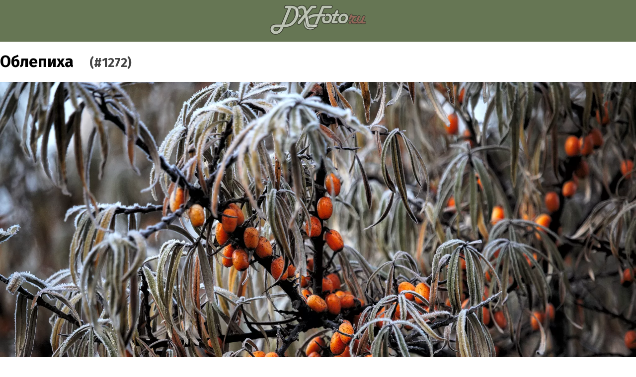

--- FILE ---
content_type: text/html
request_url: https://amp.dxfoto.ru/2019/02/05.html
body_size: 2713
content:
<!DOCTYPE html>
<html amp lang="ru">
  <head>
    <meta charset="utf-8">
    <title>
      
        
          2019-02-05 •
        
        Облепиха •
      
      dxfoto.ru – ежедневная картинка
    </title>
    <link rel="canonical" href="https://www.dxfoto.ru/2019/02/05.html">
    <meta name="viewport" content="width=device-width,minimum-scale=1,initial-scale=1">
    <style amp-boilerplate>body{-webkit-animation:-amp-start 8s steps(1,end) 0s 1 normal both;-moz-animation:-amp-start 8s steps(1,end) 0s 1 normal both;-ms-animation:-amp-start 8s steps(1,end) 0s 1 normal both;animation:-amp-start 8s steps(1,end) 0s 1 normal both}@-webkit-keyframes -amp-start{from{visibility:hidden}to{visibility:visible}}@-moz-keyframes -amp-start{from{visibility:hidden}to{visibility:visible}}@-ms-keyframes -amp-start{from{visibility:hidden}to{visibility:visible}}@-o-keyframes -amp-start{from{visibility:hidden}to{visibility:visible}}@keyframes -amp-start{from{visibility:hidden}to{visibility:visible}}</style><noscript><style amp-boilerplate>body{-webkit-animation:none;-moz-animation:none;-ms-animation:none;animation:none}</style></noscript>
    <script async src="https://cdn.ampproject.org/v0.js"></script>
    <script async custom-element="amp-analytics" src="https://cdn.ampproject.org/v0/amp-analytics-0.1.js"></script>
    
      



<!-- opengraph -->
<meta property="og:url" content="https://www.dxfoto.ru/2019/02/05.html">
<meta property="og:locale" content="ru_RU">
<meta property="og:type" content="article">
<meta property="og:title" content="Облепиха">
<meta property="og:description" content="Говорят, что облепиху проще собирать, когда она подмёрзнет. Что я, собственно, хочу по этому поводу сказать: если это проще, то боюсь даже представить, через что проходят люди, собирающие её свежей. Вот фоткать – это да, это проще. Шипы не тыкаются в разные места, и ягоды не размазываются, и вообще.">
<meta property="og:image" content="https://img.dxfoto.ru/m/.webp">
<meta property="og:locale" content="ru_RU">
<meta property="og:rich_attachment" content="true">
<meta property="article:publisher" content="https://www.facebook.com/dxfoto.ru">
<meta property="og:site_name" content="dxfoto.ru">


  <meta property="article:tag" content="растения">

  <meta property="article:tag" content="ягоды">

  <meta property="article:tag" content="облепиха">

  <meta property="article:tag" content="иней">


  <meta property="og:image:width" content="1024">


  
  
  
  
  <meta property="og:image:height" content="683">

<meta property="fb:app_id" content="1658389201145827" />

  <meta property="place:location:latitude" content="55.91130555555556">
  <meta property="place:location:longitude" content="36.963525000000004">

<!-- twitter card -->
<meta name="twitter:card" content="summary_large_image">
<meta name="twitter:site" content="@dxfoto_ru">

  <meta name="twitter:creator" content="@at8eqeq3">
  <meta property="article:author" content="https://www.facebook.com/at8eqeq3">
  <link rel="author" href="https://plus.google.com/104772387725494763401">

<meta name="twitter:title" content="Облепиха">
<meta name="twitter:description" content="Говорят, что облепиху проще собирать, когда она подмёрзнет. Что я, собственно, хочу по этому поводу сказать: если это проще, то боюсь даже представить, через что проходят люди, собирающие её свежей. Вот фоткать – это да, это проще. Шипы не тыкаются в разные места, и ягоды не размазываются, и вообще.">
<meta name="twitter:image" content="https://img.dxfoto.ru/m/.webp">
<!-- vk -->
<meta name="title" content="Облепиха">
<meta name="description" content="Говорят, что облепиху проще собирать, когда она подмёрзнет. Что я, собственно, хочу по этому поводу сказать: если это проще, то боюсь даже представить, через что проходят люди, собирающие её свежей. Вот фоткать – это да, это проще. Шипы не тыкаются в разные места, и ягоды не размазываются, и вообще.">
<link rel="image_src" href="https://img.dxfoto.ru/m/.webp">

    
    <link href="https://fonts.googleapis.com/css?family=Fira+Sans:400,300,300italic,400italic,700,700italic&subset=latin,cyrillic" rel="stylesheet" type="text/css" />
    <link href="https://fonts.googleapis.com/icon?family=Material+Icons" rel="stylesheet">
    <style amp-custom>
      body {
        width: auto;
        margin: 0;
        padding: 0;
        font-family: 'Fira Sans', sans-serif;
      }
      header {
        background-color: #667654;
        padding: 10px;
        text-align: center;
      }
      h1 small {
        font-size: 0.8em;
        color: #454545;
      }
      a {
        color: #b25d5d;
      }
      .meta {
        font-size: 0.9em;
        color: #343434;
        padding-top: 8px;
        padding-bottom: 8px;
        margin-top: 8px;
        margin-bottom: 8px;
        border-top: 1px solid #454545;
        border-bottom: 1px solid #454545;
      }
      .meta > span {
        margin-right: 16px;
        white-space: nowrap;
      }
      i.material-icons {
        vertical-align: middle;
      }
      .gear span:after {
        content: ", ";
      }

      .gear span:last-child:after {
        content: none;
      }
      footer {
        background-color: #b25d5d;
        color: #f0f0f0;
        font-size: 0.8em;
      }
      footer a {
        color: #c0c0c0;
      }
    </style>
  </head>
  <body>
    <header>
      <amp-img src="/logo_60.png" width="194" height="60" alt="dxfoto.ru logo" layout="fixed"></amp-img>
    </header>
    





<h1>Облепиха&emsp;<small>(#1272)</small></h1>
<amp-img src="https://img.dxfoto.ru/l/2019/02/2019-02-05.webp" alt="Облепиха" width="2048" height="1367" layout="responsive">
  <amp-img fallback src="https://img.dxfoto.ru/l/2019/02/2019-02-05.jpg" alt="Облепиха" width="2048" height="1367" layout="responsive"></amp-img>
</amp-img>
<p>Говорят, что облепиху проще собирать, когда она подмёрзнет. Что я, собственно, хочу по этому поводу сказать: если это <em>проще</em>, то боюсь даже представить, через что проходят люди, собирающие её свежей. Вот фоткать – это да, это проще. Шипы не тыкаются в разные места, и ягоды не размазываются, и вообще.</p>

<div class="meta">
  <span class="author"><i class="material-icons md-18">face</i> Д.Г.</span>
  <span class="date"><i class="material-icons md-18">today</i> 2018-11-05</span>
  <span class="gear">
    <i class="material-icons md-18">photo_camera</i>
    
      
      <span>Canon 70D</span>
    
      
      <span>Canon EF-S 55-250mm 1:4-5.6 IS STM</span>
    
  </span>
  
    <span class="tech"><i class="material-icons md-18">camera</i> f/5.6 1/250s ISO200 175.0 mm</span>
  
</div>
<div class="links">
  
    <div><i class="material-icons md-18">chevron_left</i> <a href="/2019/02/04.html">2019-02-04 &mdash; Сорока</a></div>
  
  
    <div><i class="material-icons md-18">chevron_right</i> <a href="/2019/02/06.html">2019-02-06 &mdash; Кошка</a></div>
  
</div>
<script type="application/ld+json">
  {
    "@context" : "http://schema.org",
    "@type" : "Article",
    "name" : "Облепиха",
    "datePublished" : "2019-02-05T00:00:00+00:00",
    "image": {
      "@type": "ImageObject",
      "url": "https://img.dxfoto.ru/l/2019/02/2019-02-05.webp",
      "height": 1367,
      "width": 2048
    },
    "articleBody" : "Говорят, что облепиху проще собирать, когда она подмёрзнет. Что я, собственно, хочу по этому поводу сказать: если это проще, то боюсь даже представить, через что проходят люди, собирающие её свежей. Вот фоткать – это да, это проще. Шипы не тыкаются в разные места, и ягоды не размазываются, и вообще.",
    "headline" : "Облепиха",
    "author": {
      "@type": "Person",
      "name": "Д.Г."
    },
    "publisher": {
      "@type": "Organization",
      "name": "dxfoto.ru",
      "logo": {
        "@type": "ImageObject",
        "url": "https://www.dxfoto.ru/logo_60.jpg",
        "width": 194,
        "height": 60
      }
    },
    "mainEntityOfPage":{
      "@type":"WebPage",
      "@id":"https://www.dxfoto.ru/2019/02/05.html"
    },
    "dateModified": "2019-02-05T00:00:00+00:00"
  }
</script>

    <footer>
      <p><strong>dxfoto.ru – ежедневная картинка</strong>. Дарим по картинке в день из наших архивов.</p>
      <p>Если не указано иное, все картинки распространяются на условиях лицензии
        <a rel="license" href="http://creativecommons.org/licenses/by/4.0/">Creative Commons Attribution (CC-BY)</a>.
        Если вам нужны картинки в исходном качестве &mdash; пишите на <em>hires [at] dxfoto [dot] ru</em>.</p>
      <p>Версия для AMP. Открыть <a href="https://www.dxfoto.ru/2019/02/05.html">полную версию</a>.
    </footer>
    <!-- ga -->
    <amp-analytics type="googleanalytics">
      <script type="application/json">
      {
        "vars": {
          "account": "UA-3768603-1"
        },
        "triggers": {
          "default pageview": {
            "on": "visible",
            "request": "pageview",
            "vars": {
              "title": "Облепиха"
            }
          }
        }
      }
      </script>
    </amp-analytics>
    <!-- metrika -->
    <amp-analytics type="metrika">
      <script type="application/json">
      {
        "vars": {
          "counterId": "50351269"
        }
      }
      </script>
    </amp-analytics>
  </body>
</html>
